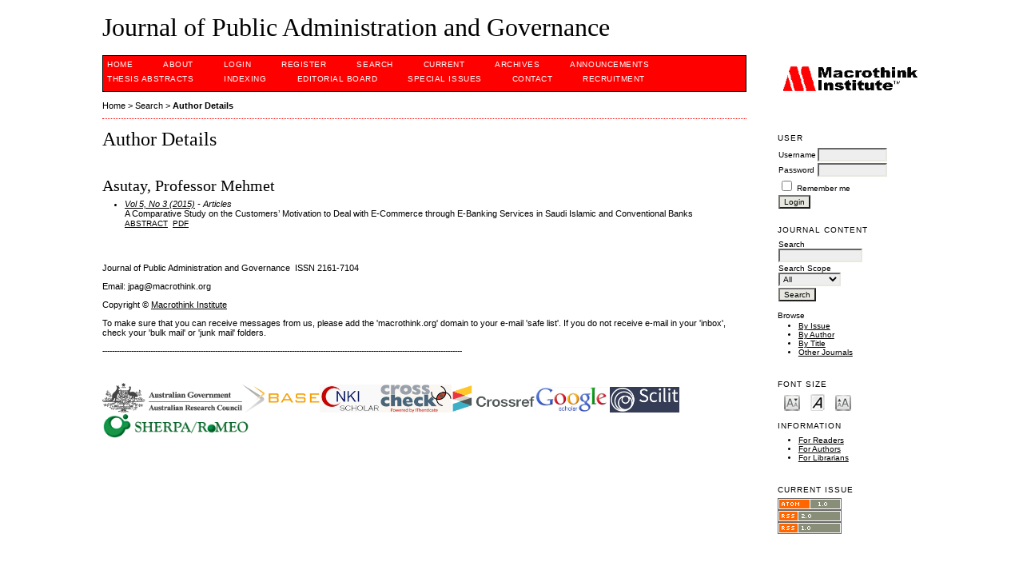

--- FILE ---
content_type: text/html; charset=utf-8
request_url: https://macrothink.org/journal/index.php/jpag/search/authors/view?firstName=Professor%20Mehmet&middleName=&lastName=Asutay&affiliation=&country=
body_size: 3917
content:

<!DOCTYPE html PUBLIC "-//W3C//DTD XHTML 1.0 Transitional//EN"
	"http://www.w3.org/TR/xhtml1/DTD/xhtml1-transitional.dtd">
<html xmlns="http://www.w3.org/1999/xhtml" lang="en-US" xml:lang="en-US">
<head>
	<meta http-equiv="Content-Type" content="text/html; charset=utf-8" />
	<title>Author Details</title>
	<meta name="description" content="Journal of Public Administration and Governance (JPAG) is an internationally refereed journal" />
	<meta name="keywords" content="Public Administration" />
	<meta name="generator" content="Open Journal Systems 2.4.8.1" />
	
	<link rel="icon" href="https://macrothink.org/journal/public/journals/24/journalFavicon_en_US.png" type="image/png" />	<link rel="stylesheet" href="https://macrothink.org/journal/lib/pkp/styles/pkp.css" type="text/css" />
	<link rel="stylesheet" href="https://macrothink.org/journal/lib/pkp/styles/common.css" type="text/css" />
	<link rel="stylesheet" href="https://macrothink.org/journal/styles/common.css" type="text/css" />
	<link rel="stylesheet" href="https://macrothink.org/journal/styles/compiled.css" type="text/css" />

	<!-- Base Jquery -->
			<script type="text/javascript" src="https://macrothink.org/journal/lib/pkp/js/lib/jquery/jquery.min.js"></script>
		<script type="text/javascript" src="https://macrothink.org/journal/lib/pkp/js/lib/jquery/plugins/jqueryUi.min.js"></script>
	
	
	
	<link rel="stylesheet" href="https://macrothink.org/journal/styles/sidebar.css" type="text/css" />		<link rel="stylesheet" href="https://macrothink.org/journal/styles/rightSidebar.css" type="text/css" />	
			<link rel="stylesheet" href="https://macrothink.org/journal/plugins/themes/redbar/redbar.css" type="text/css" />
			<link rel="stylesheet" href="https://macrothink.org/journal/plugins/generic/pln/css/pln.css" type="text/css" />
			<link rel="stylesheet" href="https://macrothink.org/journal/plugins/blocks/languageToggle/styles/languageToggle.css" type="text/css" />
	
	<!-- Default global locale keys for JavaScript -->
	
<script type="text/javascript">
	jQuery.pkp = jQuery.pkp || { };
	jQuery.pkp.locale = { };
			
				jQuery.pkp.locale.form_dataHasChanged = 'The data on this form has changed. Continue anyway?';
	</script>
	<!-- Compiled scripts -->
			
<script type="text/javascript" src="https://macrothink.org/journal/lib/pkp/js/lib/jquery/plugins/jquery.tag-it.js"></script>
<script type="text/javascript" src="https://macrothink.org/journal/lib/pkp/js/lib/jquery/plugins/jquery.cookie.js"></script>

<script type="text/javascript" src="https://macrothink.org/journal/lib/pkp/js/functions/fontController.js"></script>
<script type="text/javascript" src="https://macrothink.org/journal/lib/pkp/js/functions/general.js"></script>
<script type="text/javascript" src="https://macrothink.org/journal/lib/pkp/js/functions/jqueryValidatorI18n.js"></script>

<script type="text/javascript" src="https://macrothink.org/journal/lib/pkp/js/classes/Helper.js"></script>
<script type="text/javascript" src="https://macrothink.org/journal/lib/pkp/js/classes/ObjectProxy.js"></script>
<script type="text/javascript" src="https://macrothink.org/journal/lib/pkp/js/classes/Handler.js"></script>
<script type="text/javascript" src="https://macrothink.org/journal/lib/pkp/js/classes/linkAction/LinkActionRequest.js"></script>
<script type="text/javascript" src="https://macrothink.org/journal/lib/pkp/js/classes/features/Feature.js"></script>

<script type="text/javascript" src="https://macrothink.org/journal/lib/pkp/js/controllers/SiteHandler.js"></script><!-- Included only for namespace definition -->
<script type="text/javascript" src="https://macrothink.org/journal/lib/pkp/js/controllers/UrlInDivHandler.js"></script>
<script type="text/javascript" src="https://macrothink.org/journal/lib/pkp/js/controllers/AutocompleteHandler.js"></script>
<script type="text/javascript" src="https://macrothink.org/journal/lib/pkp/js/controllers/ExtrasOnDemandHandler.js"></script>
<script type="text/javascript" src="https://macrothink.org/journal/lib/pkp/js/controllers/form/FormHandler.js"></script>
<script type="text/javascript" src="https://macrothink.org/journal/lib/pkp/js/controllers/form/AjaxFormHandler.js"></script>
<script type="text/javascript" src="https://macrothink.org/journal/lib/pkp/js/controllers/form/ClientFormHandler.js"></script>
<script type="text/javascript" src="https://macrothink.org/journal/lib/pkp/js/controllers/grid/GridHandler.js"></script>
<script type="text/javascript" src="https://macrothink.org/journal/lib/pkp/js/controllers/linkAction/LinkActionHandler.js"></script>

<script type="text/javascript" src="https://macrothink.org/journal/js/pages/search/SearchFormHandler.js"></script>
<script type="text/javascript" src="https://macrothink.org/journal/js/statistics/ReportGeneratorFormHandler.js"></script>
<script type="text/javascript" src="https://macrothink.org/journal/plugins/generic/lucene/js/LuceneAutocompleteHandler.js"></script>

<script type="text/javascript" src="https://macrothink.org/journal/lib/pkp/js/lib/jquery/plugins/jquery.pkp.js"></script>	
	<!-- Form validation -->
	<script type="text/javascript" src="https://macrothink.org/journal/lib/pkp/js/lib/jquery/plugins/validate/jquery.validate.js"></script>
	<script type="text/javascript">
		<!--
		// initialise plugins
		
		$(function(){
			jqueryValidatorI18n("https://macrothink.org/journal", "en_US"); // include the appropriate validation localization
			
			$(".tagit").live('click', function() {
				$(this).find('input').focus();
			});
		});
		// -->
		
	</script>

		
	<link rel="alternate" type="application/atom+xml" title="Journal of Public Administration and Governance (atom+xml)" href="https://macrothink.org/journal/index.php/jpag/gateway/plugin/WebFeedGatewayPlugin/atom" />
	<link rel="alternate" type="application/rdf+xml" title="Journal of Public Administration and Governance (rdf+xml)" href="https://macrothink.org/journal/index.php/jpag/gateway/plugin/WebFeedGatewayPlugin/rss" />
	<link rel="alternate" type="application/rss+xml" title="Journal of Public Administration and Governance (rss+xml)" href="https://macrothink.org/journal/index.php/jpag/gateway/plugin/WebFeedGatewayPlugin/rss2" />
</head>
<body id="pkp-search-authorDetails">
<div id="container">

<div id="header">
<div id="headerTitle">
<h1>
	Journal of Public Administration and Governance
</h1>
</div>
</div>

<div id="body">

	<div id="sidebar">
							<div id="rightSidebar">
				<div class="block custom" id="customblock-logo">
	<p><img src="/journal/public/journals/24/pageHeaderTitleImage_en_US.gif" alt="" width="177" height="33" align=" " /></p>
<p>&nbsp;</p>
</div>	<div class="block" id="sidebarUser">
			<span class="blockTitle">User</span>
	
												<form method="post" action="https://macrothink.org/journal/index.php/jpag/login/signIn">
					<table>
						<tr>
							<td><label for="sidebar-username">Username</label></td>
							<td><input type="text" id="sidebar-username" name="username" value="" size="12" maxlength="32" class="textField" /></td>
						</tr>
						<tr>
							<td><label for="sidebar-password">Password</label></td>
							<td><input type="password" id="sidebar-password" name="password" value="" size="12" class="textField" /></td>
						</tr>
						<tr>
							<td colspan="2"><input type="checkbox" id="remember" name="remember" value="1" /> <label for="remember">Remember me</label></td>
						</tr>
						<tr>
							<td colspan="2"><input type="submit" value="Login" class="button" /></td>
						</tr>
					</table>
				</form>
						</div>


<div class="block" id="sidebarNavigation">
	<span class="blockTitle">Journal Content</span>

	<form id="simpleSearchForm" action="https://macrothink.org/journal/index.php/jpag/search/search">
		<table id="simpleSearchInput">
			<tr>
				<td>
													<label for="simpleQuery">Search <br />
					<input type="text" id="simpleQuery" name="simpleQuery" size="15" maxlength="255" value="" class="textField" /></label>
								</td>
			</tr>
			<tr>
				<td><label for="searchField">
				Search Scope
				<br />
				<select id="searchField" name="searchField" size="1" class="selectMenu">
					<option label="All" value="query">All</option>
<option label="Authors" value="authors">Authors</option>
<option label="Title" value="title">Title</option>
<option label="Abstract" value="abstract">Abstract</option>
<option label="Index terms" value="indexTerms">Index terms</option>
<option label="Full Text" value="galleyFullText">Full Text</option>

				</select></label>
				</td>
			</tr>
			<tr>
				<td><input type="submit" value="Search" class="button" /></td>
			</tr>
		</table>
	</form>

	<br />

		<span class="blockSubtitle">Browse</span>
	<ul>
		<li><a href="https://macrothink.org/journal/index.php/jpag/issue/archive">By Issue</a></li>
		<li><a href="https://macrothink.org/journal/index.php/jpag/search/authors">By Author</a></li>
		<li><a href="https://macrothink.org/journal/index.php/jpag/search/titles">By Title</a></li>
		
					<li><a href="https://macrothink.org/journal/index.php/index">Other Journals</a></li>
						</ul>
	</div>

<!-- Add javascript required for font sizer -->
<script type="text/javascript">
	<!--
	$(function(){
		fontSize("#sizer", "body", 9, 16, 32, "/journal"); // Initialize the font sizer
	});
	// -->
</script>

<div class="block" id="sidebarFontSize" style="margin-bottom: 4px;">
	<span class="blockTitle">Font Size</span>
	<div id="sizer"></div>
</div>
<br /><div class="block" id="sidebarInformation">
	<span class="blockTitle">Information</span>
	<ul>
		<li><a href="https://macrothink.org/journal/index.php/jpag/information/readers">For Readers</a></li>		<li><a href="https://macrothink.org/journal/index.php/jpag/information/authors">For Authors</a></li>		<li><a href="https://macrothink.org/journal/index.php/jpag/information/librarians">For Librarians</a></li>	</ul>
</div>
<div class="block" id="sidebarWebFeed">
	<span class="blockTitle">Current Issue</span>
	<a href="https://macrothink.org/journal/index.php/jpag/gateway/plugin/WebFeedGatewayPlugin/atom">
	<img src="https://macrothink.org/journal/plugins/generic/webFeed/templates/images/atom10_logo.gif" alt="Atom logo" border="0" /></a>
	<br />
	<a href="https://macrothink.org/journal/index.php/jpag/gateway/plugin/WebFeedGatewayPlugin/rss2">
	<img src="https://macrothink.org/journal/plugins/generic/webFeed/templates/images/rss20_logo.gif" alt="RSS2 logo" border="0" /></a>
	<br />
	<a href="https://macrothink.org/journal/index.php/jpag/gateway/plugin/WebFeedGatewayPlugin/rss">
	<img src="https://macrothink.org/journal/plugins/generic/webFeed/templates/images/rss10_logo.gif" alt="RSS1 logo" border="0" /></a>
</div>
			</div>
			</div>

<div id="main">
<div id="navbar">
	<ul class="menu">
		<li id="home"><a href="https://macrothink.org/journal/index.php/jpag/index">Home</a></li>
		<li id="about"><a href="https://macrothink.org/journal/index.php/jpag/about">About</a></li>

					<li id="login"><a href="https://macrothink.org/journal/index.php/jpag/login">Login</a></li>
							<li id="register"><a href="https://macrothink.org/journal/index.php/jpag/user/register">Register</a></li>
												<li id="search"><a href="https://macrothink.org/journal/index.php/jpag/search">Search</a></li>
		
					<li id="current"><a href="https://macrothink.org/journal/index.php/jpag/issue/current">Current</a></li>
			<li id="archives"><a href="https://macrothink.org/journal/index.php/jpag/issue/archive">Archives</a></li>
		
					<li id="announcements"><a href="https://macrothink.org/journal/index.php/jpag/announcement">Announcements</a></li>
				<li><a href="https://macrothink.org/journal/index.php/jpag/thesis" target="_parent">Thesis&nbsp;Abstracts</a></li>

									<li class="navItem" id="navItem-0"><a href="https://macrothink.org/journalhttp://www.macrothink.org/journal/index.php/jpag/about/editorialPolicies#custom-0">INDEXING</a></li>
												<li class="navItem" id="navItem-1"><a href="http://www.macrothink.org/journal/index.php/jpag/about/editorialTeam">EDITORIAL BOARD</a></li>
												<li class="navItem" id="navItem-2"><a href="https://www.macrothink.org/journal/index.php/jpag/about/editorialPolicies#custom-2">SPECIAL ISSUES</a></li>
												<li class="navItem" id="navItem-3"><a href="http://www.macrothink.org/journal/index.php/jpag/about/contact">Contact</a></li>
												<li class="navItem" id="navItem-4"><a href="http://recruitment.macrothink.org">Recruitment</a></li>
						</ul>
</div>
<div id="breadcrumb">
	<a href="https://macrothink.org/journal/index.php/jpag/index">Home</a> &gt;
			<a href="https://macrothink.org/journal/index.php/jpag/search/index" class="hierarchyLink">Search</a> &gt;
			<a href="https://macrothink.org/journal/index.php/jpag/search/authors/view?firstName=Professor%20Mehmet&amp;middleName=&amp;lastName=Asutay&amp;affiliation=&amp;country=" class="current">Author Details</a></div>

<h2>Author Details</h2>


<div id="content">

<div id="authorDetails">
<h3>Asutay, Professor Mehmet</h3>
<ul>
									<li>

		<em><a href="https://macrothink.org/journal/index.php/jpag/issue/view/402">Vol 5, No 3 (2015)</a> - Articles</em><br />
		A Comparative Study on the Customers’ Motivation to Deal with E-Commerce through E-Banking Services in Saudi Islamic and Conventional Banks<br />
		<a href="https://macrothink.org/journal/index.php/jpag/article/view/8221" class="file">Abstract</a>
							&nbsp;<a href="https://macrothink.org/journal/index.php/jpag/article/view/8221/6731" class="file">PDF</a>
					</li>
	</ul>
</div>

	<br /><br />
	<div id="pageFooter"><p>Journal of Public Administration and Governance  ISSN <span>2161-7104</span></p><p><span>Email: jpag@macrothink.org<br /></span></p><p>Copyright © <a href="http://macrothink.org" target="_blank">Macrothink Institute</a></p><p>To make sure that you can receive messages from us, please add the 'macrothink.org' domain to your e-mail 'safe list'. If you do not receive e-mail in your 'inbox', check your 'bulk mail' or 'junk mail' folders.<span style="font-size: 10px;"> </span></p><p><span style="font-size: 10px;"><span>------------------------------------------------------------------------------------------------------------------------------------------------------</span></span></p><p> </p><p style="color: #000000; font-family: Verdana,Arial,Helvetica,sans-serif; font-size: 12px; font-style: normal; font-variant: normal; font-weight: normal; letter-spacing: normal; line-height: normal; text-align: start; text-indent: 0px; text-transform: none; white-space: normal; word-spacing: 0px;"><a href="https://publicationethics.org/" target="_blank"><span><img src="https://redfame.com/journal/public/site/images/admin/2.png" alt="" width="75" height="40" /></span></a><a style="font-size: 10px;" href="https://www.arc.gov.au/excellence-research-australia" target="_blank"><img src="https://www.ccsenet.org/media/images/2018/07/5b552ad4bd2c6.png" alt="" width="175" height="37" /></a><a style="font-size: 10px;" href="https://www.base-search.net/"><img src="https://www.ccsenet.org/media/images/2018/10/5bbdc9d7ce52f.png" alt="" width="97" height="35" /></a><a style="font-size: 10px;" href="http://eng.scholar.cnki.net/"><img src="https://www.ccsenet.org/media/images/2019/11/5dc3d0719d5c4.jpg" alt="" width="76" height="35" /></a><a style="font-size: 10px;" href="http://www.ithenticate.com/products/crossref-similarity-check"><img src="https://www.ccsenet.org/media/images/2018/07/5b5524800ab6d.jpg" alt="" width="89" height="35" /></a><a style="font-size: 10px;" href="http://www.crossref.org/"><img src="https://www.ccsenet.org/media/images/2018/07/5b4880529528b.png" alt="" width="105" height="35" /></a><a style="font-size: 10px;" href="http://scholar.google.com/"><img src="https://www.ccsenet.org/media/images/2018/07/5b55262f744ee.jpg" alt="" width="90" height="32" /></a><span style="font-size: 10px;"> </span><a style="font-size: 10px;" href="https://www.scilit.net/"><img src="https://www.ccsenet.org/media/images/2020/10/5f9635989d3e5.jpg" alt="" width="87" height="32" /></a><span style="font-size: 10px;"><img src="https://www.ccsenet.org/media/images/2018/07/5b5527e08305a.png" alt="" width="193" height="30" /></span></p><p><span style="font-size: 10px;"><br /></span></p><p><span style="font-size: 10px;"><br /></span></p></div>
</div><!-- content -->
</div><!-- main -->
</div><!-- body -->



</div><!-- container -->
</body>
</html>